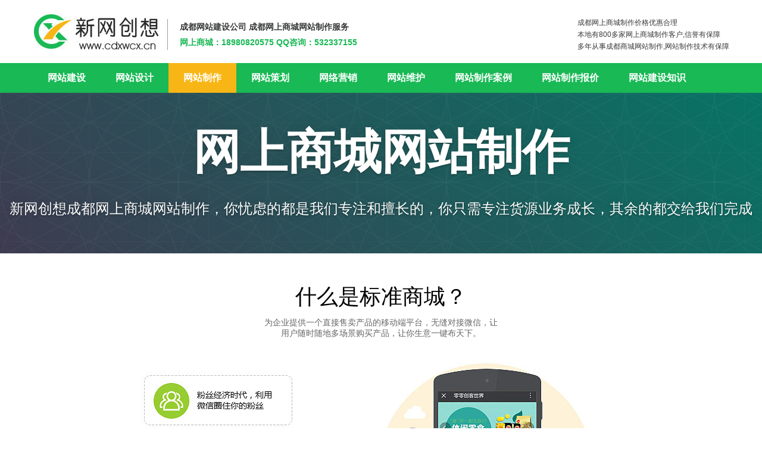

--- FILE ---
content_type: text/html
request_url: http://www.cdxwcx.cn/zhizuo/shang_biaozhun.html
body_size: 6294
content:
<!DOCTYPE html>
<html lang="zh-CN">
<head>    
<meta charset="utf-8">
<title>网上商城网站|成都网上商城网站制作 成都新网创想</title>
<meta name="viewport" content="width=device-width, initial-scale=1">
<meta name="keywords" content="网上商城网站">

<script type="text/javascript" src="../js/jquery-1.9.1.min.js"></script>
<link rel="shortcut icon" href="/webtop.ico" type="image/x-icon" />
<link href="../css/main.css" rel="stylesheet">
<link href="../css/website.css" rel="stylesheet">

</head>

<body>
<div class="nav-top">
<div class="logo"><a href="http://www.cdxwcx.cn/" target="_blank"><img src="../imges/logo.png" width="211" height="66" border="0" alt="新网创想">新网创想</a></div>

<div class="wz">成都网站建设公司 成都网上商城网站制作服务
<p>网上商城：18980820575 QQ咨询：532337155</p></div>

<div class="rt">成都网上商城制作价格优惠合理<br>
  本地有800多家网上商城制作客户,信誉有保障<br>
  多年从事成都商城网站制作,网站制作技术有保障</div>
</div>

<div class="nav">
<ul>
	<li><a href="../">网站建设</a></li>
    <li><a href="../sheji/">网站设计</a></li>
    <li class="avli"><a href="http://www.cdxwcx.cn/zhizuo/">网站制作</a></li>
    <li><a href="../cehua/">网站策划</a></li>
    <li><a href="../case/">网络营销</a></li>
    <li><a href="../weihu/">网站维护</a></li>
    <li><a href="../case/">网站制作案例</a></li>
    <li><a href="../bj/">网站制作报价</a></li>
    <li><a href="../news/">网站建设知识</a></li>
</ul>
</div>

<div class="jumbotronwebsite">
  <div class="container">
    <h1>网上商城网站制作</h1>
    <p>新网创想成都网上商城网站制作，你忧虑的都是我们专注和擅长的，你只需专注货源业务成长，其余的都交给我们完成</p>     
  </div>
</div>

<div class="yumain oneA_t">
    <h2>什么是标准商城？</h2>
    <p>
    为企业提供一个直接售卖产品的移动端平台，无缝对接微信，让<br>
    用户随时随地多场景购买产品，让你生意一键布天下。
    </p>
</div><!--oneA_t--> 

<div class="yumain yucenter">
	<img src="../imges/42.jpg">
</div><!--shagnBZ_sm-->

<div class="huiA">
    <div class="yumain oneA_t">
        <h2>产品商家后台功能？</h2>
    </div><!--oneA_t--> 
	<div class="yumain shangBZA">
        <ul>
            <li>
                <i class="i1"></i>
                <h3>商家管理</h3>
            </li>
            <li>
                <i class="i2"></i>
                <h3>订单管理</h3>
            </li>
            <li>
                <i class="i3"></i>
                <h3>促销管理</h3>
            </li>
            <li>
                <i class="i4"></i>
                <h3>会员管理</h3>
            </li>
            <li>
                <i class="i5"></i>
                <h3>物流管理</h3>
            </li>
            <li>
                <i class="i6"></i>
                <h3>短信营销</h3>
            </li>
            <li>
                <i class="i7"></i>
                <h3>商家DIY装修</h3>
            </li>
            <li>
                <i class="i8"></i>
                <h3>积分系统</h3>
            </li>
            <li>
                <i class="i9"></i>
                <h3>微信接口</h3>
            </li>
            <li>
                <i class="i10"></i>
                <h3>数据统计</h3>
            </li>
            <li>
                <i class="i11"></i>
                <h3>微信支付</h3>
            </li>
            <li>
                <i class="i12"></i>
                <h3>不断更新中</h3>
            </li>
        </ul>    	
    </div>
</div><!--huiA-->

<div class="yumain oneA_t">
    <h2>标准商城商家后台功能？</h2>
</div><!--oneA_t--> 

<script type="text/javascript" src="../js/picqhC8.js"></script>
<script>
$(document).ready(function(){
	$(".shangBZB").each(function(index,idd){
		 $(".shangBZB:eq("+index+")").picqhC8({
			prev:".next",         //左箭头class名	
			next:".back",		//右箭头class名
			qhimg:".qhpic",		//要改变的图片
			imgsrc:"../imges/shangcheng-biaozhun/",
			BtnP:".bat_tit ul li",		//与图片相关序号的列表
			BtnC:"on",			//鼠标移上的li的class名		
			speed:4,				//执行图片切换时间间隙
			or:true				//是否自动执行切换		
		});  
	})
})	 
</script>
<div class="yumain shangBZB">
    <div class="Backstage-tit br">
        <div class="Backstage-tit-l">01</div>
        <div class="Backstage-tit-r">
            <h2>无缝对接微信公众号后台</h2>
            <p class="p1">在云指标准商城中进行微信公众号绑定，即可获取微信提
                供的11大数据接口！把您的微信公众平台整个搬到云指系统后台，
                微信客户与商城管理只需要在一处进行管理，轻松便利！</p>
            <div class="bat_tit">
                <ul>
                    <li class="on">自动回复</li>
                    <li class="">素材管理</li>
                    <li class="">自定义菜单</li>
                    <li class="">群发管理</li>
                    <li class="">粉丝管理</li>
                    <li class="">消息管理</li>
                </ul>
            </div>
        </div>

    </div>
    <div class="Backstage-img">
        <div class="">
            <img src="../imges/shangcheng-biaozhun/1-1.png" class="qhpic">
        </div>
        <div class="next" style="opacity: 0.5; display: none;"></div>
        <div class="back"></div>
    </div>
</div>

<div class="huiA">
    <div class="yumain shangBZB">
        <div class="Backstage-img">
            <div class="">
                <img src="../imges/shangcheng-biaozhun/2-1.png" class="qhpic">
            </div>
            <div class="next" style="opacity: 0.5; display: none;"></div>
            <div class="back"></div>
        </div>
        <div class="Backstage-tit bl">
            <div class="Backstage-tit-l">02</div>
            <div class="Backstage-tit-r">
                <h2>标准商城DIY装修</h2>
                <p class="p1">做商城还必须要养一个设计人员吗？NO!必须要有开发人员吗？NO！
                    云指个性化标准商城DIY装修功能，帮你灭掉设计师、甩开程序员，商城自己说了算，
                    商城布局想换就换，风格说变立刻变！</p>
                <div class="bat_tit">
                    <ul>
                        <li class="on">六大功能部件</li>
                        <li class="">自由拖拽、个性布局</li>
                        <li class="">自定义菜单</li>
                        <li class="">多样化主题风格、配色</li>
                        <li class="">海量商城模板</li>
                    </ul>
                </div>
            </div>
        </div>
    </div>
</div>

<div class="yumain shangBZB">
    <div class="Backstage-tit br">
        <div class="Backstage-tit-l">03</div>
        <div class="Backstage-tit-r">
            <h2>标准商城商品管理功能</h2>
            <p class="p1">使用云指标准商城，更个性化的商品分类、商品规格、
                商品品牌可以自定义增加删减，完全随品牌、商家需求而变，
                要的就是灵活、个性化！</p>
            <div class="bat_tit">
                <ul>
                    <li class=" on">自定义商品规格管理</li>
                    <!--<li>多品牌管理</li>-->
                </ul>
            </div>
        </div>
    </div>
    <div class="Backstage-img">
        <div class="">
            <img src="../imges/shangcheng-biaozhun/3-1.png" class="qhpic">
        </div>
        <div class="next" style="opacity: 0.5; display: none;"></div>
        <div class="back"></div>
    </div>
</div>

<div class="huiA">
    <div class="yumain shangBZB">
        <div class="Backstage-img">
            <div class="">
                <img src="../imges/shangcheng-biaozhun/4-1.png" class="qhpic">
            </div>
            <div class="next" style="opacity: 0.5; display: none;"></div>
            <div class="back"></div>
        </div>
        <div class="Backstage-tit bl">
            <div class="Backstage-tit-l">04</div>
            <div class="Backstage-tit-r">
                <h2>标准商城订单管理</h2>
                <p class="p1">多样的搜索筛选方式，让商家快速锁定并找到订单，在标准商城的订单管理页面
                    轻松修改邮费价格和收款人信息；支持批量打印快递单、发货单。</p>
                <div class="bat_tit">
                    <ul>
                        <li class=" on">订单价格修改</li>
                        <li class="">收件地址修改</li>
                        <li class="">订单状态修改</li>
                        <li class="">运费修改</li>
                        <li class="">导出订单</li>
                    </ul>
                </div>
            </div>
        </div>
    </div>
</div>

<div class="yumain shangBZB">
    <div class="Backstage-tit br">
        <div class="Backstage-tit-l">05</div>
        <div class="Backstage-tit-r">
            <h2>标准商城促销管理</h2>
            <p class="p1">标准商城涵盖电商常用的多样促销手段，并且将促销方式
                改善的更加灵活，不仅支持全局活动设置，更支持单品、商
                品组进行单独活动设置；让商家可以做更多样化的促销活动，
                玩出特色与花样。</p>
            <div class="bat_tit">
                <ul>
                    <li class=" on">优惠券派送</li>
                    <li class="">满XX元包邮</li>
                    <p class="p2">更多&gt;&gt;</p>
                </ul>
            </div>
        </div>
    </div>
    <div class="Backstage-img">
        <div class="">
            <img src="../imges/shangcheng-biaozhun/5-1.png"  class="qhpic">
        </div>
        <div class="next" style="opacity: 0.5; display: none;"></div>
        <div class="back"></div>
    </div>
</div>

<div class="huiA">
    <div class="yumain shangBZB">
        <div class="Backstage-img">
            <div class="">
                <img src="../imges/shangcheng-biaozhun/6-1.png"  class="qhpic">
            </div>
            <div class="next" style="opacity: 0.5; display: none;"></div>
            <div class="back"></div>
        </div>
        <div class="Backstage-tit bl">
            <div class="Backstage-tit-l">06</div>
            <div class="Backstage-tit-r">
                <h2>标准商城会员管理</h2>
                <p class="p1">云指标准商城会员导入功能，支持会员分组、会员等级、会员群发消息、
                    会员积分系统等功能，满足您对CRM的各种需求。</p>
                <div class="bat_tit">
                    <ul>
                        <li class=" on">自主添加商城会员</li>
                        <li class="">会员分组</li>
                        <li class="">营销信息群发</li>
                        <li class="">会员积分</li>
                    </ul>
                </div>
            </div>
        </div>
    </div>
</div>

<div class="yumain shangBZB">
    <div class="Backstage-tit br">
        <div class="Backstage-tit-l">07</div>
        <div class="Backstage-tit-r">
            <h2>标准商城营销模块</h2>
            <p class="p1">集合互联网流行的营销活动，提高粉丝的粘性，
                提高平台和粉丝间的互动，让你的平台永不掉粉。</p>
            <div class="bat_tit">
                <ul>
                    <li class=" on">大转盘</li>
                    <li class="">刮刮卡</li>
                    <li class="">幸运卡片</li>
                    <li class="">微签到</li>
                    <li class="">分享助力</li>
                    <li class="">微红包</li>
                    <li class="">合体红</li>
                    <li class="">微调研</li>
                    <li class="">微预约</li>
                    <li class="">包微相册</li>
                    <p class="p2">更多&gt;&gt;</p>
                </ul>
            </div>
        </div>
    </div>
    <div class="Backstage-img">
        <div class="">
            <img src="../imges/shangcheng-biaozhun/7-1.png" class="qhpic">
        </div>
        <div class="next" style="opacity: 0.5; display: none;"></div>
        <div class="back"></div>
    </div>
</div>

<div class="huiA">
    <div class="yumain shangBZB">
        <div class="Backstage-img">
            <div class="">
                <img src="../imges/shangcheng-biaozhun/8-1.png" class="qhpic">
            </div>
            <div class="next" style="opacity: 0.5; display: none;"></div>
            <div class="back"></div>
        </div>
        <div class="Backstage-tit bl">
            <div class="Backstage-tit-l">08</div>
            <div class="Backstage-tit-r">
                <h2>标准商城数据分析</h2>
                <p class="p1">标准商城数据分析功能，让您了解每个商品的购买数量、单品成交金额等，
                    全方面了解您的产品动销率，有助于优化选品</p>
                <div class="bat_tit">
                    <ul>
                        <!--<li>每日流量趋势</li>-->
                        <li class=" on">商城统计</li>
                        <li class="">销售统计</li>
                        <li class="">财务统计</li>
                    </ul>
                </div>
            </div>
        </div>
    </div>
</div>                   
     
<div class="bottom">
  <div class="bottomzj">
  
    <div>
	<h3>关于新网创想</h3>
	<a href="http://www.cdxwcx.cn/">成都网站设计</a>

        <a href="https://www.cdcxhl.com/zhizuo/chengdu.html" target="_blank">成都网站制作</a>
        <a href="https://www.cdcxhl.com/zuo/chengdu.html" target="_blank">成都做网站</a>
        <a href="https://www.cdcxhl.com/paiming/chengdu.html" target="_blank">成都seo排名</a>
        <a href="https://www.cdcxhl.com/weihu/chengdu.html" target="_blank">成都网站维护</a>
	</div>
	 <div>
	<h3>商城网站建设</h3>
	<a href="http://www.cdxwcx.cn/zhizuo/shang_biaozhun.html">网上商城网站</a>
	<a href="http://www.cdxwcx.cn/zhizuo/shang_fenxiao.html">分销商城网站建设</a>
	<a href="http://www.cdxwcx.cn/zhizuo/shang_daili.html">代理分销商城</a>
	<a href="http://www.cdxwcx.cn/zhizuo/shang_o2o.html">o2o多用户商城</a>
	<a href="http://www.cdxwcx.cn/zhizuo/shangcheng.html">成都网城网站建设</a>
	</div>
    <div>
	<h3>联系我们</h3>
	  <p>全国7×24小时服务热线:400-028-6601<br>
售前QQ咨询：<a href="#" style="display: inline">631063699</a><br>
7×24小时服务售前咨询：028-86922220<br>
地址：成都市太升南路288号A幢1002号</p>

	</div>
	 <div style="text-align:right">
	<img src="../imges/wx.png" width="140" height="141"><br>

	扫描上方二维码<br>

	关注新网创想微信公众号
	</div>
  </div>
  
</div>

<div class="link">

<strong>友情链接：</strong><a href="http://www.bubujia.com/" target="_blank" title="保定网络公司" rel="nofollow">保定网络公司</a> <a href="http://www.iewest.cn/" title="西安网站建设" target="_blank" rel="nofollow">西安网站建设</a> <a href="http://www.scwww.cn/" title="成都网站建设" target="_blank" rel="nofollow">成都网站建设</a> <a href="https://www.cdxwcx.com/host/" target="_blank">成都虚拟主机</a> <a href="https://www.cdxwcx.com/" title="成都企业网站建设" target="_blank">成都网站建设</a> <a href="http://cd.58.com/wangzhan/" target="_blank">成都网站制作</a> <a href="http://www.qnyou.cn/" target="_blank">成都旅行社</a> <a href="http://cq.58.com/wangzhan/" target="_blank">重庆网站制作</a> <a href="http://wh.58.com/wangzhan/" target="_blank">武汉网站制作</a><a href="http://www.xwcx.net/" target="_blank" title="成都网站空间">成都虚拟主机</a></div>
<div class="bq">版权所有：成都新网创想网络公司 蜀ICP备09010846号</div>
<!--沟通代码-->

</body>
</html>


--- FILE ---
content_type: text/css
request_url: http://www.cdxwcx.cn/css/main.css
body_size: 3300
content:
/*============================��ʼ����ʽ ============================*/
*{margin:0; padding:0;}
body
{color:#383A39; font-size:14px; font-family:"Microsoft YaHei","΢���ź�","SimSun","����",sans-serif; min-width:1170px;margin-top:20px}
.body1
{background:#fff;}

ul li
{list-style:none;}
img
{border:none;}
body a img
{border:none;}
a{ none;color:#333333; text-decoration:none; blr:expression(this.onFocus=this.blur());}
a:hover
{ color:#19b955;}
.clear
{ height:0px; clear:both; }
.text_overflow /*��������,���ֳ�����ʾð��*/
{ white-space:nowrap; text-overflow: ellipsis; overflow:hidden;}

/*404������ʾ*/
.cwtis h1
{  padding:100px 0; font-size:20px; text-align:center; }

/*============================���� ============================*/
.nav-top{ width:1170px; margin:0px auto; clear:both; height:86px}
.nav-top .logo{width:211px; height:66px; overflow:hidden; float:left} 
.nav-top .wz{float:left; margin:12px 15px 0px; border-left:1px solid #9A9B9B;padding-left:20px; line-height:26px;  font-weight: bold;}
.nav-top .wz p{color:#19B955;}
.nav-top .wz a:link,.nav-top .wz a:visited{color:#19B955;}
.nav-top .wz a:hover,.nav-top .wz a:active{color:#3F0756;}
.nav-top .rt{ float:right; font-size:12px;padding-top:8px; line-height:20px;}
.nav{ background:#19B955;width:100%; margin:0px auto; clear:both; height:50px;line-height:50px}
.nav ul {width:1170px;margin:0px auto;}
.nav ul li{float:left;}
.nav a:link,.nav a:visited{color:#FFFFFF; font-weight:bold; font-size:16px; display:block;padding:0px 25px}
.nav a:hover,.nav a:active{color:#FFFFFF;background:#1DC95D;}
.nav ul .avli{background:#F8B616;}

/*============================banerͼƬ ============================*/

.jumbotron {
  color: #fff;
  text-align: center;
  text-shadow: 0 1px 3px rgba(0,0,0,.4), 0 0 30px rgba(0,0,0,.075);
  background: #08421D; /* Old browsers */
  background: -moz-linear-gradient(45deg,  #08421D 0%, #745304 100%); /* FF3.6+ */
  background: -webkit-gradient(linear, left bottom, right top, color-stop(0%,#08421D), color-stop(100%,#745304)); /* Chrome,Safari4+ */
  background: -webkit-linear-gradient(45deg,  #08421D 0%,#745304 100%); /* Chrome10+,Safari5.1+ */
  background: -o-linear-gradient(45deg,  #08421D 0%,#745304 100%); /* Opera 11.10+ */
  background: -ms-linear-gradient(45deg,  #08421D 0%745304745304 100%); /* IE10+ */
  background: linear-gradient(45deg,  #08421D 0%,#745304 100%); /* W3C */

}
.jumbotronsj {
  color: #fff;
   text-align: center;
  text-shadow: 0 1px 3px rgba(0,0,0,.4), 0 0 30px rgba(0,0,0,.075);
  background: #063D51; /* Old browsers */
  background: -moz-linear-gradient(45deg,  #063D51 0%, #1E4618 100%); /* FF3.6+ */
  background: -webkit-gradient(linear, left bottom, right top, color-stop(0%,#063D51), color-stop(100%,#1E4618)); /* Chrome,Safari4+ */
  background: -webkit-linear-gradient(45deg,  #063D51 0%,#1E4618 100%); /* Chrome10+,Safari5.1+ */
  background: -o-linear-gradient(45deg,  #063D51 0%,#1E4618 100%); /* Opera 11.10+ */
  background: -ms-linear-gradient(45deg,  #063D51 0%1E4618 100%); /* IE10+ */
  background: linear-gradient(45deg,  #063D51 0%,#1E4618 100%); /* W3C */

}

.jumbotronseo {
  color: #fff;
   text-align: center;
  text-shadow: 0 1px 3px rgba(0,0,0,.4), 0 0 30px rgba(0,0,0,.075);
  background: #0F642F; /* Old browsers */
  background: -moz-linear-gradient(45deg,  #0F642F 0%, #3F0756 100%); /* FF3.6+ */
  background: -webkit-gradient(linear, left bottom, right top, color-stop(0%,#0F642F), color-stop(100%,#3F0756)); /* Chrome,Safari4+ */
  background: -webkit-linear-gradient(45deg,  #0F642F 0%,#001526 100%); /* Chrome10+,Safari5.1+ */
  background: -o-linear-gradient(45deg,  #0F642F 0%,#3F0756 100%); /* Opera 11.10+ */
  background: -ms-linear-gradient(45deg,  #0F642F 0%3F0756 100%); /* IE10+ */
  background: linear-gradient(45deg,  #0F642F 0%,#3F0756 100%); /* W3C */

}
.jumbotronwebsite {
  color: #fff;
   text-align: center;
  text-shadow: 0 1px 3px rgba(0,0,0,.4), 0 0 30px rgba(0,0,0,.075);
  background: #3E3B50; /* Old browsers */
  background: -moz-linear-gradient(45deg,  #3E3B50 0%, #077465 100%); /* FF3.6+ */
  background: -webkit-gradient(linear, left bottom, right top, color-stop(0%,#3E3B50), color-stop(100%,#077465)); /* Chrome,Safari4+ */
  background: -webkit-linear-gradient(45deg,  #3E3B50 0%,#077465 100%); /* Chrome10+,Safari5.1+ */
  background: -o-linear-gradient(45deg,  #3E3B50 0%,#077465 100%); /* Opera 11.10+ */
  background: -ms-linear-gradient(45deg,  #3E3B50 0%077465 100%); /* IE10+ */
  background: linear-gradient(45deg,  #3E3B50 0%,#077465 100%); /* W3C */

}

.jumbotroncase {
  color: #fff;
   text-align: center;
  text-shadow: 0 1px 3px rgba(0,0,0,.4), 0 0 30px rgba(0,0,0,.075);
  background: #000033; /* Old browsers */
  background: -moz-linear-gradient(000033,  #000033 0%, #54C49C 100%); /* FF3.6+ */
  background: -webkit-gradient(linear, left bottom, right top, color-stop(0%,#000033), color-stop(100%,#54C49C)); /* Chrome,Safari4+ */
  background: -webkit-linear-gradient(45deg,  #000033 0%,#54C49C 100%); /* Chrome10+,Safari5.1+ */
  background: -o-linear-gradient(45deg,  #000033 0%,#54C49C 100%); /* Opera 11.10+ */
  background: -ms-linear-gradient(45deg,  #000033 0%54C49C 100%); /* IE10+ */
  background: linear-gradient(45deg,  #000033 0%,#54C49C 100%); /* W3C */

}

.jumbotronfaq {  color: #fff;
   text-align: center;
  text-shadow: 0 1px 3px rgba(0,0,0,.4), 0 0 30px rgba(0,0,0,.075);
  background: #000000; /* Old browsers */
  background: -moz-linear-gradient(000033,  #000000 0%, #054A1F 100%); /* FF3.6+ */
  background: -webkit-gradient(linear, left bottom, right top, color-stop(0%,#000000), color-stop(100%,#054A1F)); /* Chrome,Safari4+ */
  background: -webkit-linear-gradient(45deg,  #000000 0%,#054A1F 100%); /* Chrome10+,Safari5.1+ */
  background: -o-linear-gradient(45deg,  #000000 0%,#054A1F 100%); /* Opera 11.10+ */
  background: -ms-linear-gradient(45deg,  #000000 0%054A1F 100%); /* IE10+ */
  background: linear-gradient(45deg,  #000000 0%,#054A1F 100%); /* W3C */
}


.jumbotronwzfa {  color: #fff;
   text-align: center;
  text-shadow: 0 1px 3px rgba(0,0,0,.4), 0 0 30px rgba(0,0,0,.075);
  background: #02323C; /* Old browsers */
  background: -moz-linear-gradient(02323C,  #000000 0%, #5B4101 100%); /* FF3.6+ */
  background: -webkit-gradient(linear, left bottom, right top, color-stop(0%,#02323C), color-stop(100%,#5B4101)); /* Chrome,Safari4+ */
  background: -webkit-linear-gradient(45deg,  #02323C 0%,#5B4101 100%); /* Chrome10+,Safari5.1+ */
  background: -o-linear-gradient(45deg,  #02323C 0%,#5B4101 100%); /* Opera 11.10+ */
  background: -ms-linear-gradient(45deg,  #02323C 0%5B4101 100%); /* IE10+ */
  background: linear-gradient(45deg,  #02323C 0%,#5B4101 100%); /* W3C */
}


.jumbotron h1,.jumbotronsj h1 ,.jumbotronseo h1,.jumbotronwebsite h1,.jumbotroncase h1,.jumbotronfaq h1,.jumbotronwzfa h1{
  font-size: 80px;
  font-weight: bold;
  letter-spacing: -1px;
  line-height:2.0;
}
.jumbotron p ,.jumbotronsj p,.jumbotronseo p,.jumbotronwebsite p,.jumbotroncase p,.jumbotronfaq p,.jumbotronwzfa p{
  font-size: 24px;
  font-weight: 300;
  line-height: 1.25;
  margin-bottom: 30px;
}

.jumbotron .container,.jumbotronsj .container,.jumbotronseo .container,.jumbotronwebsite .container,.jumbotroncase .container,.jumbotronfaq .container,.jumbotronwzfa .container{
  padding: 20px 0 30px;
  background: url(../imges/bs-docs-masthead-pattern.png);
}

.bottom{width:100%; margin:0 auto; clear:both;background:#EBEBEC;padding:20px 0px;height:200px; border-top:20px solid #FFFFFF}
.bottomzj,.link,.bq{width:1170px;margin:0 auto; clear:both;}
.bottomzj div{width:25%; float:left;line-height:200%; }
.bottomzj h3{padding:18px 0; color:#131313; font-size:20px}
.bottomzj a{ display:block;color:#494949}
.link{padding:20px 0px}
.link a{padding:0px 10px}
.bq { text-align:center; border-top:1px #ECECEC solid;line-height:45px}
.bottomzj .foot_our{width:100%; }

/*============================ÿ��ҳ��ĳ�������============================*/
.faq{ width:1170px; margin:0px auto; clear:both}
.faq div{width:33%; float:left; line-height:30px;padding:30px 0px}
.faq a{ display:block; color:#333333; font-size:12px}

.faq ul
{ overflow:hidden; padding:30px 0; clear:both;}
.faq ul li
{ width:376px; height:30px; margin-right:15px; float:left;}
.faq ul .li3
{ margin-right:0px;}
.faq ul li a{ display:block; color:#333333; font-size:12px; }

/*============================����============================*/
.yumain
{ width:1170px; margin:0 auto; overflow:hidden; clear:both;}
.yucenter
{ text-align:center;}
.huiA
{ background:#ebebeb; overflow:hidden; clear:both; }
.huiG
{ color:#ff7000; background:#19b955;}
.oneA_t
{ text-align:center; padding-bottom:22px;} 
.oneA_t h2
{ line-height:1.3; font-size:36px; font-weight:normal; color:#000; padding:50px 0 12px;}
.oneA_t h3
{color:#acacae;font-size:16px;text-align:center;margin-bottom:20px}
.oneA_t p
{ color:#666;}

/*ͼƬ�Ŵ�*/
.fdapic
{ overflow:hidden;}
.fdapic img
{
-webkit-transform:scale(1);
-moz-transform:scale(1);
-o-transform:scale(1);
transform:scale(1);
-webkit-transition:all 0.4s ease;
-moz-transition:all 0.4s ease;
-o-transition:all 0.4s ease;
transition:all 0.4s ease;
}
.fdapic:hover img
{
-webkit-transform:scale(1.15);
-moz-transform:scale(1.15);
-o-transform:scale(1.15);
transform:scale(1.15);
}


/*��ť��ʽ*/
.yu_a0
{ display:inline-block;  text-align:center; 
transition:all 0.4s ease;
-moz-transition: all 0.4s ease;	/* Firefox 4 */
-webkit-transition: all 0.4s ease;	/* Safari �� Chrome */
-o-transition: all 0.4s ease;	/* Opera */
}

/*=======����=========*/
.animated
{-webkit-animation-duration:.7s;animation-duration:.7s;-webkit-animation-fill-mode:both;animation-fill-mode:both;}

.animated2 i
{
transition:all 0.3s ease;
-moz-transition: all 0.3s ease;	/* Firefox 4 */
-webkit-transition: all 0.3s ease;	/* Safari �� Chrome */
-o-transition: all 0.3s ease;	/* Opera */
 
}
.animated2:hover i
{ -webkit-transform: translateY(-15px); transform: translateY(-15px);}

/*���ϵ���*/
.yuInUp{-webkit-animation-name:yuInUp;animation-name:yuInUp}

@-webkit-keyframes yuInUp{
	0%{opacity:0;-webkit-transform:translateY(100px);transform:translateY(100px)}
	100%{-webkit-transform:translateY(0);transform:translateY(0)}
}
@keyframes yuInUp{
	0%{opacity:0;-webkit-transform:translateY(100px);transform:translateY(100px)}
	100%{-webkit-transform:translateY(0);transform:translateY(0)}
}

/*�����ƶ�2*/
.yuInUp2
{
-webkit-transition: all .4s ease-in-out;  
-moz-transition: all .4s ease-in-out; 
 -o-transition: all .4s ease-in-out;  
-ms-transition: all .4s ease-in-out;  
transition: all .4s ease-in-out; 
}
.yuInUp2:hover
{ 
-ms-transform: translate(0,-10px);		/* IE 9 */
-webkit-transform: translate(0,-10px);	/* Safari and Chrome */
-o-transform: translate(0,-10px);		/* Opera */
-moz-transform: translate(0,-10px);		/* Firefox */
transform: translate(0,-10px);
}

/*�ɹ�����*/

.qiye_case
{ padding-bottom:20px;}
.qiye_case ul li
{ width:277px; height:220px; text-align:center; margin:0 20px 10px 0; float:left;}
.qiye_case ul .li4
{ margin-right:0px; }
.qiye_case ul li a
{ height:100%; display:block; border:1px solid #fff; background:#fff; 
transition:all 0.4s ease;
-moz-transition: all 0.4s ease;	/* Firefox 4 */
-webkit-transition: all 0.4s ease;	/* Safari �� Chrome */
-o-transition: all 0.4s ease;	/* Opera */
}
.qiye_case ul li a:hover
{ background:#19b955; color:#fff;  border-color:#19b955;}
.qiye_case ul li .lipic
{ height:154px; overflow:hidden;} 
.qiye_case ul li h3
{ line-height:1; font-size:14px; padding:16px 0 5px; }
.qiye_case ul li p
{ line-height:1.2; font-size:12px; color:#666;}
.qiye_case ul li a:hover h3
{ color:#fff;}
.qiye_case ul li a:hover p
{ color:#fff;}

--- FILE ---
content_type: text/css
request_url: http://www.cdxwcx.cn/css/website.css
body_size: 8467
content:

/*============================��ҵ��վ����============================*/

/*��ҵ��վ�������*/
.qiye
{ padding-bottom:20px;}
.qiye dl
{ width:380px; padding-right:15px; float:left;}
.qiye .dl3
{ padding-right:0px;}
.qiye dl dt
{ height:66px; line-height:66px; font-size:26px; color:#000; text-indent:10px; padding-bottom:15px;}
.qiye dl dt i
{ width:70px; height:66px; display:block; background:url(../imges/t1.jpg) no-repeat; float:left;}
.qiye dl dt .i2
{ background-position:-80px 0;}
.qiye dl dt .i3
{ background-position:-150px 0;}
.qiye dl dd
{ line-height:30px; font-size:12px; color:#666;}
.qiye dl dd i
{ font-size:8px; font-style:normal;}

.qiye_fuwu
{ height:483px; background:url(../imges/29.jpg) no-repeat left 40px;}
.qiye_fuwu ul
{ padding-top:20px;}
.qiye_fuwu ul li
{ line-height:30px; padding:20px 0 0 240px;}
.qiye_fuwu ul li span
{ width:30px; height:30px; font-size:18px; color:#fff; text-align:center; display:inline-block; background:#d1d1d1; margin-right:17px; float:left; border-radius:50%;}
.qiye_fuwu ul .li2
{ padding-left:335px;}
.qiye_fuwu ul .li3
{ padding-left:370px;}
.qiye_fuwu ul .li4
{ padding-left:390px;}
.qiye_fuwu ul .li5
{ padding-left:395px;}
.qiye_fuwu ul .li6
{ padding-left:390px;}
.qiye_fuwu ul .li7
{ padding-left:365px;}

/*�ɹ�����*/
.qiye_case_c .yu_a0
{ height:26px; line-height:26px; padding:0 15px; display:inline-table; color:#a5a5a5; margin:0 5px; border:1px solid #e8e8e8; border-radius:26px;}
.qiye_case_c .yu_a0:hover
{ background:#19b955; color:#fff;}


/*����*/
.qiyeB
{ padding:30px 0 20px;}
.qiyeB ul li
{ width:140px; float:left; padding-left:40px;}
.qiyeB ul li i
{ width:90px; height:75px; display: block; background:url(../imges/t2.png) no-repeat 10px 0 ; margin:0 auto;}
.qiyeB ul li h3
{ line-height:50px; font-size:16px; color:#19b955; text-align:center; }
.qiyeB ul li p
{ line-height:24px; font-size:12px; color:#595959;}
.qiyeB ul .li6
{ width:180px;}

.qiyeB ul li .i2
{ background-position:-178px 0;}
.qiyeB ul li .i3
{ background-position:-358px 0;}
.qiyeB ul li .i4
{ background-position:-540px 0;}
.qiyeB ul li .i5
{ background-position:-725px 0;}
.qiyeB ul li .i6
{ background-position:-900px 0;}

/*����Ŀͻ�*/
.qiye_ke
{ width:630px; height:210px; padding-left:540px; background:url(../imges/30.jpg) no-repeat 100px 0;}
.qiye_ke h3
{ line-height:65px; font-size:36px; color:#000; font-weight:normal;}
.qiye_ke p
{ line-height:24px; padding-bottom:20px;}
.qiye_ke .yu_a0
{ height:44px; line-height:44px; display:inline-block; padding:0 20px; margin-right:10px; border:1px solid #cdcdcd;}
.qiye_ke .a1
{ color:#fff; background:#344453; padding:0 50px;}
.qiye_ke .a1:hover
{ background:#19b955;}

/*============================�̳���վ����============================*/
.shangA
{ overflow:hidden; clear:both; }
.shangB
{ width:1170px; margin:0 auto; padding:30px 0; overflow:hidden; clear:both;}
.shangB_pic
{  display: inline-block; vertical-align: top;}
.shangB_con
{ width:490px; display: inline-block; margin-left: 36px;}
.shangB_con h2
{ font-size:30px; font-weight:normal;}
.shangB_con span
{ line-height:40px; font-size:18px; color:#9b9b9b;}
.shangB_con p
{ line-height:34px; padding:20px 0 35px;}
.shangB_btn
{}
.shangB_btn .yu_a0
{ width:98px; height:38px; display:inline-block; line-height:38px; text-align:center; border:1px solid #cdcdcd; background:#fff; margin-right:10px;}
.shangB_btn .yu_a0:hover
{ background:#ff7401; color:#fff;}
.shangB_btn .a2
{ border-color:#ff7401; color:#ff7401;}

.shangAs
{ color:#fff;}
.shangAs .shangB_con span
{ color:#fff;}

.shangA1 .shangB_con
{ margin-left:110px; }
.shangA2
{ background:#24d79f;}
.shangA2 .shangB_pic
{ margin-left:80px;}
.shangA2 .shangB_con
{ margin-top:30px;}
.shangA3
{ padding:30px 0;}
.shangA3 .shangB_con
{ margin-left:110px;}
.shangA4
{ background:#f8b617;}
.shangA4 .shangB_pic
{ margin-left:110px;}
.shangA4 .shangB_con
{ margin-top:30px;}

/*============================�ֻ���վ����============================*/
/*���չʾ*/
.telA
{ padding:25px 0 20px;}
.telAs
{ width:555px; height:310px; padding:25px 0; border:1px solid #e5e5e5; margin:0 56px 20px 0; float:left;}
.telAs.li2
{ margin-right:0px;}
.telA_pic
{ width:180px; padding-left:35px; float:left;}
.telA_con
{ width:320px; float:left;}
.telA1
{ height:38px; line-height:38px; font-size:24px; text-indent:12px; font-weight:normal; padding-top:20px;}
.telA1 i
{ width:38px; height:38px; float:left; display:block; background:url(../imges/t3.png) no-repeat;}
.telA1 .i2
{ background-position:-55px 0;}
.telA1 .i3
{ background-position:-109px 0;}
.telA1 .i4
{ background-position:-162px 0;}

.telA2
{ padding:10px 0 0px 50px; line-height:24px;}

.telA3 
{ padding:20px 0 12px; overflow:hidden;}
.telA3 ul li
{ line-height:34px; padding-left:30px; background:url(../imges/t3.png) no-repeat left -42px;}
.telA3 .ul1 li
{ float:left; padding-right:30px;}

.telAs3 .telA3 
{ padding:40px 0;}

.telA4 p
{ float:left; line-height:38px; padding:0 20px;}
.telA4 p span
{ color:#ff7000;}
.telA4 .yu_a0
{ width:95px; height:36px; border:1px solid #e5e5e5; display:inline-block; line-height:36px; text-align:center;}
.telA4 .yu_a0:hover
{ background:#ff7000; color:#fff;}

/*���»����ƶ���վ��������*/
.tel_youshi
{ background:url(../imges/39.png) no-repeat left bottom; margin-bottom:20px; }
.tel_youshiA
{ padding-left:527px;}
.tel_youshiA li
{ line-height:30px; padding:12px 0;}
.tel_youshiA li i
{ width:30px; height:30px; line-height:30px; text-align:center; display:block; float:left; border:1px solid #dadada; color:#989898; margin-right:15px;}

/*��Ʒģ���Ƽ�*/
.telB_t
{ line-height:54px; text-indent:25px; color:#fff; background:#f8b617;}

.telB
{ padding-bottom:30px; }
.telB ul li
{ width: 232px; float:left; margin:33px 80px 0 0; cursor:pointer;}
.telB ul .li4
{ margin-right:0px; }
.telB .tpl-container
{ height:482px; display: block; background:url(../imges/t4.png) no-repeat;}
.telB .tpl-container .tpl-body
{ height: 356px; width: 200px; margin: 0 auto; position: relative; top: 62px; border: 1px solid #f2f2f2;}
.telB .tpl-container .tpl-mask 
{ width: 100%;  height: 340px; padding-top: 16px; opacity:0;  position: absolute; top: 0; left: 0; transition: all 0.4s ease-in-out 0s;}
.telB .tpl-container:hover .tpl-mask
{ opacity: 1; z-index: 1; background-color: rgba(0, 0, 0, 0.6);}
.telB .tpl-container .tpl-mask  p 
{ font-size: 16px; color: #fff; line-height: 24px; height: 24px; text-align: center;}
.telB .tpl-container .qrcode-img
{ display: block; height: 148px; margin: 8px auto 14px; width: 148px;}
.telB .tpl-container .text-center
{ text-align:center;}
.telB .tpl-container .tpl-mask .mobile-desc
{ font-size: 14px; margin-bottom: 5px;}

/*�ײ���ť*/
.telB .tpl-container .common-btn 
{ width: 130px; margin:20px 0 13px; height: 36px; line-height: 36px; border-radius: 5px; background: #19b955 none repeat scroll 0 0; border: 0; color: #fff; cursor: pointer; display: inline-block; font-size: 14px; font-weight: 400; padding: 0 20px; text-align: center; transition: all 0.3s ease 0s;}
.telB .tpl-container .preview 
{ background-color: #d7d7d7;}
.telB .tpl-container .buy:hover
{ background:#4597ea; }

.telB_btn
{ padding:30px 0; text-align:center;}
.telB_btn .yu_a0
{ width:275px; height:48px; line-height:48px; font-size:16px; display:inline-block; text-align:center; border:1px solid #e6e6e6; }
.telB_btn .yu_a0:hover
{ background:#19b955; color:#fff;}

/*============================΢����վ����============================*/
/*ΪʲôҪ��΢�Ź���ƽ̨*/

.wei_sm
{ text-align:center; padding:0px 0 30px;}
.wei_sm li
{ width:290px; height:160px; float: left; padding:30px 50px 0px; cursor: pointer; visibility: hidden; opacity: 0;}
.wei_sm li i
{  width: 46px; height: 46px; display: inline-block; background:url(../imges/t5.png) no-repeat 0 0;  margin: 0 auto; 
 -webkit-transition: all 0.3s ease; 
 transition: all 0.3s ease; }
.wei_sm li h3
{ line-height:1; font-size: 16px; padding:20px 10px;}
.wei_sm li p
{ line-height:24px; font-size:16px; color:#666;}
.wei_sm li .i2{ background-position: -83px 0;}
.wei_sm li .i3{ background-position: -166px 0;}
.wei_sm li .i4{ background-position: -253px 0;}
.wei_sm li .i5{ background-position: -350px 0;}
.wei_sm li .i6{ background-position: -250px 0;}
.wei_sm li:hover i{ -webkit-transform: translateY(-15px); transform: translateY(-15px);}

.wei_sm ul li.animated{ 
visibility: visible; opacity: 1; 
}

.wei_sm ul .li1{-webkit-animation-delay: 0s; animation-delay: 0s; }
.wei_sm ul .li2{-webkit-animation-delay: 0.2s; animation-delay: 0.2s; }
.wei_sm ul .li3{-webkit-animation-delay: 0.4s; animation-delay: 0.4s; }
.wei_sm ul .li4{-webkit-animation-delay: 0.6s; animation-delay: 0.6s; }
.wei_sm ul .li5{-webkit-animation-delay: 0.8s; animation-delay: 0.8s; }
.wei_sm ul .li6{-webkit-animation-delay: 1s; animation-delay: 1s; }

/*΢��Ӫ���������ܽ���*/
.wei_gong
{ padding-bottom:30px;}
.wei_gong > ul > li 
{ width: 282px; height: 206px; display: block;  float: left; background:#fff; margin:13px 13px 0px 0; text-align: center; overflow: hidden; position: relative;}
.wei_gong > ul > .li4
{ margin-right:0px;}
.wei_gong .group-main > h3 
{ font-size: 20px; font-weight:normal; margin-bottom: 5px; white-space: nowrap; overflow: hidden;text-overflow: ellipsis;}
.wei_gong .group-main > p 
{  height: 35px; line-height: 18px; color: #666; white-space: nowrap;	overflow: hidden;	text-overflow: ellipsis; padding: 0 20px;
display: -webkit-box;
overflow: hidden;
white-space: normal !important;
text-overflow: ellipsis;
word-wrap: break-word;
-webkit-line-clamp: 2;
-webkit-box-orient: vertical;
}
.wei_gong .function-icon 
{ width: 55px; height: 55px; display: block; margin: 45px auto 10px; background-image: url(../imges/t6.png);
-webkit-transition:margin-top 0.3s;
-moz-transition: margin-top 0.3s;
transition: margin-top 0.3s;	
}
.wei_gong .function-icon.icon1
{ background-position: 0 0;}
.wei_gong .function-icon.icon2
{ background-position: -55px 0;}
.wei_gong .function-icon.icon3
{ background-position: -110px 0;}
.wei_gong .function-icon.icon4
{ background-position: -165px 0;}
.wei_gong .function-icon.icon5
{ background-position: 0 -110px;}
.wei_gong .function-icon.icon6 
{ background-position: -55px -110px;}
.wei_gong .function-icon.icon7 
{ background-position: -110px -110px;}
.wei_gong .function-icon.icon8 
{ background-position: -165px -110px;}
.wei_gong li:hover .function-icon.icon1 
{ background-position: 0 -55px;}
.wei_gong li:hover .function-icon.icon2 
{ background-position: -55px -55px;}
.wei_gong li:hover .function-icon.icon3 
{ background-position: -110px -55px;}
.wei_gong li:hover .function-icon.icon4 
{ background-position: -165px -55px;}
.wei_gong li:hover .function-icon.icon5 
{ background-position: 0 -165px;}
.wei_gong li:hover .function-icon.icon6 
{ background-position: -55px -165px;}
.wei_gong li:hover .function-icon.icon7 
{ background-position: -110px -165px;}
.wei_gong li:hover .function-icon.icon8
{ background-position: -165px -165px;}
.wei_gong .group-main  .yu_a0 
{ width: 90px; line-height: 32px; display: block; margin-left: -46px; position: absolute; left: 50%; top: 0px; color: #fff; font-size: 14px; 	border: 1px #fff solid;	text-align: center;	background: #46c570; filter: alpha(opacity=0); -moz-opacity: 0; -khtml-opacity: 0;	opacity: 0;
}
.wei_gong .group-main .yu_a0:hover
{ background: #fff; color: #46c570; }
.wei_gong li:hover p,.wei_gong li:hover h3 
{ color: #fff;}
.wei_gong .group-bg 
{ position: absolute; top: 0; left: 0;	right: 0; height: 0; background: #46c570;
-webkit-transition: opacity 0.3s, height 0.3s;
-moz-transition: opacity 0.3s, height 0.3s;
transition: opacity 0.3s, height 0.3s;	
}
.wei_gong .group-main 
{ position: relative; z-index: 2; height: 100%;}
.wei_gong li:hover .group-bg 
{ height: 100%;}
.wei_gong li:hover .function-icon 
{ margin-top: 15px;}
.wei_gong li:hover .group-main > a 
{ filter: alpha(opacity=100);
-moz-opacity: 1;
-khtml-opacity: 1;
opacity: 1;
top: 140px;
}

/*רҵ����*/
.wei_liucheng
{ width:650px; height:390px; padding:0 0 20px 520px; background:url(../imges/34.png) no-repeat left top; position:relative;}
.wei_liucheng dl
{ height:34px;  line-height:34px; margin-top:35px; cursor:pointer;}
.wei_liucheng dl dt
{ width:116px; height:34px; font-size:16px; text-align: center; margin-right:20px; background:#ebebeb; float:left; position:relative; z-index:220;}
.wei_liucheng dl dd
{ }
.wei_liucheng dl dd span
{ color:#ff7000;}
.wei_liucheng dl.ondl dt
{ color:#fff; background:#19b955;}

.slideA
{ position:absolute; left:520px; top:35px; }
.slideA1
{ width:116px; height:34px; background:#19b955; position:relative;}
.slideA1:after,.slideA1:before 
{ content:''; display:block; width:0; height:0; overflow:hidden;  border-style:dashed; border-color:transparent; border-width:6px;    border-left-color:#19b955; border-left-style:solid; margin-top:-6px;  position:absolute; right:-12px; top:50%;}

/*============================�ƶ���ҵ��վ����============================*/
/*����*/
.yidongqiyeA
{ border-bottom:1px solid #d2d2d2;}
.yidongqiyeA1
{ height:430px; padding-top:20px; background:url(../imges/39.png) no-repeat right bottom;}
.yidongqiyeA1 dl
{ width:560px; overflow:hidden; padding-bottom:20px;}
.yidongqiyeA1 dl dt
{ width:52px; height:60px; float:left; background:url(../imges/t7.jpg) no-repeat;}
.yidongqiyeA1 dl .dt2
{ background-position:0 -95px;}
.yidongqiyeA1 dl .dt3
{ background-position:0 -190px;}
.yidongqiyeA1 dl .dt4
{ background-position:0 -285px;}
.yidongqiyeA1 dl .dt5
{ background-position:0 -386px;}

.yidongqiyeA1 dl dd
{ width:487px; float:right;}
.yidongqiyeA1 dl dd h3
{ line-height:25px; font-size:16px;}
.yidongqiyeA1 dl dd p
{ line-height:20px; color:#7d7a75; }

/*============================��׼�̳�============================*/
/*ʲô�Ǳ�׼�̳�*/

/*��Ʒ�̼Һ�̨����*/
.shangBZA
{ padding-bottom:40px;}
.shangBZA ul li
{ display: inline-block; width: 106px; margin:24px 40px 0; cursor: pointer;}
.shangBZA ul li i
{width: 106px;height: 107px;margin: 0 auto;display: block; background:url(../imges/t8.png) no-repeat -1px -154px;}
.shangBZA ul li h3
{ margin-top: 16px; font-size:18px; font-weight:normal; text-align:center;}

.shangBZA ul li .i1{  background-position: -1px -154px;  }
.shangBZA ul li:hover .i1{  background-position: -1px 0;  }
.shangBZA ul li .i2{  background-position: -209px -154px;  }
.shangBZA ul li:hover .i2{  background-position: -209px 0;  }
.shangBZA ul li .i3{  background-position: -398px -154px;  }
.shangBZA ul li:hover .i3{  background-position: -398px 0;  }
.shangBZA ul li .i4{  background-position: -600px -154px;  }
.shangBZA ul li:hover .i4{  background-position: -600px 0;  }
.shangBZA ul li .i5{  background-position: -805px -154px;  }
.shangBZA ul li:hover .i5{  background-position: -804px 0;  }
.shangBZA ul li .i6{  background-position: -995px -154px;  }
.shangBZA ul li:hover .i6{  background-position: -995px 0;  }
.shangBZA ul li .i7{  background-position: -1175px -154px;  }
.shangBZA ul li:hover .i7{  background-position: -1175px 0;  }
.shangBZA ul li .i8{  background-position: -1356px -153px;  }
.shangBZA ul li:hover .i8{  background-position: -1356px 0;  }
.shangBZA ul li .i9{  background-position: -1551px -154px;  }
.shangBZA ul li:hover .i9{  background-position:  -1551px 0;  }
.shangBZA ul li .i10{  background-position: -1732px -153px;  }
.shangBZA ul li:hover .i10{  background-position: -1732px 0;  }
.shangBZA ul li .i11{  background-position: -1948px -154px;  }
.shangBZA ul li:hover .i11{  background-position: -1948px 0;  }
.shangBZA ul li .i12{  background-position: -2146px -154px;  }
.shangBZA ul li:hover .i12{  background-position: -2146px 0;  }

/*��׼�̳��̼Һ�̨����*/
.shangBZB
{ padding:70px 0;}
.shangBZB .Backstage-tit
{ width: 435px; position: relative; margin-top: 107px; float:left;}
.shangBZB .Backstage-tit .Backstage-tit-l
{ font-size: 60px; color:#fe5d05;  font-weight: bold; margin-right: 22px; position: absolute; top:-40px;left: 0;  }
.shangBZB .Backstage-tit .Backstage-tit-r
{ margin-left: 90px;}
.shangBZB .Backstage-tit .Backstage-tit-r h2
{ font-size:18px}
.shangBZB .Backstage-tit .Backstage-tit-r .p1
{ line-height:22px; font-size:12px; margin-top:20px;}

.shangBZB .Backstage-tit .Backstage-tit-r ul li
{ display: inline-block;  padding: 0 10px; height: 23px; line-height: 23px;border: 1px solid #e5e5e5; border-radius: 10px; text-align: center; margin-top: 10px; margin-right: 10px; color: #333333;}
.shangBZB .Backstage-tit .Backstage-tit-r ul li:hover
{ color:#fe5d05; border-color: #fe5d05; cursor: pointer;}
.shangBZB .Backstage-tit .Backstage-tit-r ul li.on
{ color:#fe5d05; border-color: #fe5d05; cursor: pointer;}
.shangBZB .bl{margin-left: 80px;}
.shangBZB .br{margin-right: 80px;}
.shangBZB .Backstage-img
{ position: relative; width: 590px; float:left;}
.shangBZB .Backstage-img .next
{  width:20px; height:38px; position:absolute;  top:42%;left:-10%;background: url("../imges/t9.png"); cursor: pointer;}
.shangBZB .Backstage-img .back
{  width:20px; height:38px; position:absolute;  top:42%;right:-10%;background: url("../imges/t9.png");cursor: pointer;}
.shangBZB .p2
{ padding-top:10px; font-size:16px;display: inline-block; color:#ff7200;}

/*============================�����̳�============================*/
/*����ҵ��*/
.shangFXA
{ padding-bottom:40px;}
.shangFXA ul li
{ width: 334px; height: 370px;  float: left; margin: 0 18px; cursor: pointer;  position:relative; overflow: hidden; background: #ffffff; box-shadow: 2px 2px 2px  #e6e6e6; 
}
.shangFXA ul li .bu_img
{ height: 224px; overflow: hidden;}
.shangFXA ul li h3
{ padding:15px 16px 0; font-size:18px; font-weight:normal;}
.shangFXA ul li p
{ line-height:22px; font-size:12px; color:#666; padding:10px 16px 0;}

.shangFXA ul li .re
{ position: absolute;bottom: 0;left: 0;height:2px; transition: all .3s ease-in-out;width: 100%; background: #FF7200;opacity: 0;}
.shangFXA ul li:hover .re{ opacity: 1; transform: translate(0 3px);}

/*3��ϵͳ����*/
.shangFXB_c
{ width: 600px; margin:0 auto 72px;}
.shangFXB_c li
{ width: 184px;height: 36px; cursor: pointer; position:relative;line-height: 36px; border-radius: 5px; text-align: center; margin: 0 7px; color:#333333; float: left; border: 1px solid #e5e5e5; }
.shangFXB_c li.on{background: #ff7200; color: #ffffff; border: 0;}
.shangFXB_c  li.on:before{ content: "";display: block;  position: absolute;bottom: -5px;left: 85px;width: 0;height: 0;border-left: 5px solid transparent;border-right: 5px solid transparent;border-top: 5px solid #ff7200; }

/*������ҵ*/
.shangDlA
{ padding-bottom:70px; background:url(../imges/54.jpg) no-repeat center center/100% 100%;}
.shangDlA ul
{ display: flex; width: 972px; margin: 0 auto;}
.shangDlA ul li
{ width: 274px; height: 300px; background: #2a2a2a; flex: 1; margin: 0 25px; position: relative;  transition: all .4s ease-in-out; overflow: hidden;}
.shangDlA ul li .mask 
{  width: 100%; position: absolute;  bottom: 0;  background: rgba(0,0,0,.6);  filter: progid:DXImageTransform.Microsoft.gradient(startColorstr=#000000, 2c, endColorstr=#000000, 2c);  }
.shangDlA ul li .mask .down_mask
{  width: 100%;  display: inline-block;  font-size: 6px;  color: #fff;  text-align: center;  padding-top: 5%;  padding-bottom: 5%;  font-size: 18px;}
.shangDlA ul li .apply_pic
{ opacity: 0; position:absolute;top:0;left:0;width:100%;height:100%;padding:0;margin:0;-webkit-transition:all .4s ease-in-out;-moz-transition:all .4s ease-in-out;-o-transition:all .4s ease-in-out;-ms-transition:all .4s ease-in-out;transition:all .4s ease-in-out;overflow:hidden; background:#19b955;-moz-backface-visibility:hidden;-webkit-backface-visibility:hidden;backface-visibility:hidden;-webkit-transform:translate3d(0,-100%,0);-moz-transform:translate3d(0,-100%,0);-o-transform:translate3d(0,-100%,0);-ms-transform:translate3d(0,-100%,0);transform:translate3d(0,-100%,0);-webkit-transition:all .4s ease-in-out;-moz-transition:all .4s ease-in-out;-o-transition:all .4s ease-in-out;-ms-transition:all .4s ease-in-out;transition:all .4s ease-in-out;overflow:hidden }
.shangDlA ul li{cursor: pointer;}
.shangDlA ul li:hover .apply_pic{
opacity: 1;-webkit-transform:translate3d(0,0,0);-moz-transform:translate3d(0,0,0);-o-transform:translate3d(0,0,0);-ms-transform:translate3d(0,0,0);transform:translate3d(0,0,0)}
.shangDlA ul li .apply_pic h3
{ font-weight: normal; font-size: 18px; text-align:center;  color:#fff; padding: 75px 0 15px 0; }
.shangDlA ul li .apply_pic p
{ margin: 0 53px; line-height:22px; font-size:12px; color:#fff; text-align:center;}

/*���Ĺ����ص�*/
.shangDlB
{ padding-bottom:30px;}
.shangDlB1
{ display: flex; width: 981px; margin:0 auto;}
.shangDlB1>li
{flex: 1; margin:0 34px;height: 280px; margin-top: 44px; border: 1px solid #dcdcdc; border-radius:4px;webkit-transition:all .4s ease-in-out;-moz-transition:all .4s ease-in-out;-o-transition:all .4s ease-in-out;-ms-transition:all .4s ease-in-out;transition:all .4s ease-in-out;cursor: pointer;}
.shangDlB1>li:hover
{ border: 1px solid #19b955;webkit-transition:all .4s ease-in-out;-moz-transition:all .4s ease-in-out;-o-transition:all .4s ease-in-out;-ms-transition:all .4s ease-in-out;transition:all .4s ease-in-out;}
.shangDlB1 .trait_con
{ margin: 46px auto 18px; text-align: center; border-bottom: 1px solid #dcdcdc;}
.shangDlB1 .trait_con span
{ display: block; padding:10px 0 18px; font-size:16px; text-align:center;}
.shangDlB1>li:hover .trait_con spa
n{ color:#ff7200; }

.shangDlB1 .trait_con i
{ width: 75px; height:66px; display: block; margin: 0 auto; }
.shangDlB1 .trait_con .i1
{ background: url("../imges/54.png") no-repeat center;}
.shangDlB1 .trait_con .i2
{ background: url("../imges/55.png") no-repeat center; }
.shangDlB1 .trait_con .i3
{ background: url("../imges/56.png") no-repeat center; }
.shangDlB1>li .trait_tit
{ width: 80%; margin: 0 auto; font-size: 14px; color: #666666;}
.shangDlB1>li .trait_tit ul li
{ width: 50%; float: left; position: relative; padding-bottom: 12px;padding-left: 12px;
    box-sizing: border-box;}
.shangDlB1>li .trait_tit ul li:before
{ content: ""; top:7px; left: -10px; position: absolute; display: block; width: 8px;height: 8px; border-radius: 50%; background:#a0a0a0;}

/*�Ȳ�ʤȯ*/
.shangDlC
{ padding:40px 0}
.shangDlC ul li{ width: 350px;  height: 400px; float: left; margin: 0 18px; background: #ffffff; 
;-webkit-transition: all .4s ease-in-out;  
-moz-transition: all .4s ease-in-out; 
 -o-transition: all .4s ease-in-out;  
-ms-transition: all .4s ease-in-out;  
transition: all .4s ease-in-out; 
box-shadow: 2px 2px 2px  #e6e6e6; }
.shangDlC ul li:hover
{ cursor: pointer;transform: translate(0,-10px);  }
.shangDlC ul li h3
{ padding:15px 17px 0; font-size:18px; font-weight:normal;}
.shangDlC ul li p
{ line-height:22px; padding:10px 17px 0; font-size:12px;color:#666;}

/*============================O2O�̳�============================*/
.shangO_t
{ background:#19b955;}
.shangO_t h2
{ line-height:1; padding:30px 0 10px;}

/*��פϵͳ*/
.shangOA1
{ width: 450px; margin-top: 80px; padding-bottom: 60px; float:left; }
.shangOA1 h3
{ font-size:30px; font-weight:normal;}
.shangOA1 p
{ line-height:22px; color:#666; padding:36px 0 50px;}
.shangOA1 ul li
{ line-height: 30px; color: #fc9a01;position: relative; padding-left: 20px;}
.shangOA1 ul li:before
{ content: ""; background: #fc9a01;  display: block; width: 7px;height: 7px; border-radius:50%; position:absolute; top:10px; left: 0;}
.shangOA2
{ float:right;}

/*���Ĺ����ص�*/
.shangOB
{ width:1000px; padding-bottom:40px; }
.shangOB ul li
{ width: 250px; float: left; margin-top: 45px;}
.shangOB ul li:hover
{  cursor: pointer;}
.shangOB ul li:hover p ,.shangOB ul li:hover span
{ color: #19b955}
.shangOB ul li:hover i {  transform: rotate(360deg);  -webkit-transform: rotate(360deg);  -moz-transform: rotate(360deg);  -o-transform: rotate(360deg);  -ms-transform: rotate(360deg);;}
.shangOB ul li i
{ width: 99px; height: 100px; margin: 0 auto; display: block; background: url(../imges/t10.png) no-repeat center; z-index: 10; 
transition: All 0.4s ease-in-out;  
-webkit-transition: All 0.4s ease-in-out;  
-moz-transition: All 0.4s ease-in-out;  
-o-transition: All 0.4s ease-in-out;}
.shangOB ul li span
{ display: block;padding: 12px 0 10px 0; font-size:16px; text-align:center;}
.shangOB ul li p
{ color:#666; text-align:center; }
.shangOB ul li .i1{ background-position: 0 0;}
.shangOB ul li .i2{ background-position: -221px 0;}
.shangOB ul li .i3{ background-position: -425px 0;}
.shangOB ul li .i4{ background-position: -643px 0;}
.shangOB ul li .i5{ background-position: 0 -148px;}
.shangOB ul li .i6{ background-position: -221px -148px;}
.shangOB ul li .i7{ background-position: -425px -148px;}
.shangOB ul li .i8{ background-position: -651px -148px;}

/*============================��Ʒ��վ============================*/
/*�Ƽ��ײ�*/
.mb_taocan
{ height:145px; margin:0 auto; padding:10px 0 20px; }
.mb_taocan ul li
{ float:left; text-align:center; }
.mb_tc_title
{ width:70px; text-align:left; }
.mb_tc_title h2
{ font-size:24px; font-weight:normal; color:#999; padding-top:40px;}
.mb_taocan ul .li2
{ width:186px; height:143px; border:1px solid #dddddd; position:relative; }
.mb_taocan ul .li2 i
{ width:80px; height:32px; line-height:32px; display:block; font-size:26px; font-weight:bold; margin:27px auto 3px; color:#7a7a7a; font-style:normal; background:url(../imges/t11.jpg) no-repeat 80px 0;}
.mb_taocan ul .li2 .i2
{ background-position:0 0; }
.mb_taocan ul .li2 .i3
{ background-position:-100px 0; }
.mb_taocan ul .li2 .i4
{ background-position:-200px 0; }

.mb_taocan ul .li2 .p2
{ line-height:38px; font-size:24px;}
.mb_taocan ul li span
{ color:#ff6800; }
.mb_taocan ul .li2 .p4
{ width:100%; height:18px; font-size:12px; color:#fff; background:#ff6800; position:absolute; top:0px; left:0px;}
.mb_tc_fuhao
{ width:55px; line-height:145px; font-size:50px; color:#aaaaaa;}
.mb_tc_con
{ }
.mb_tc_con .p1
{ line-height:28px;}
.mb_tc_con .p2
{  line-height:56px;}
.mb_tc_con .p2 span
{ font-size:40px; }
.mb_tc_con .yu_a0
{ width: 150px; height: 40px;  line-height: 40px;  text-align: center; font-size: 16px; background: #f14b4b; color: #fff; display: inline-block;}
   
/*��������*/  
.mb_youshi
{ padding:30px;}
.mb_youshi1
{ width:575px; background:#fff; float:left;}
.mb_youshi1 h3
{ height:78px; line-height:78px; font-size:30px; text-align:center; color:#fff; font-weight:normal; background:#08adc3; }
.mb_youshi1 p
{ line-height:30px; font-size:12px; padding:20px 0 20px 20px;}
.mb_youshi2
{ float:right;}
.mb_youshi2 h3
{ background:#54c49c; }
    
/*ģ�����*/
.mb_lei
{ padding:20px 0 10px;}
.mb_lei li
{ width:145px; height:24px; line-height:24px; font-size:12px; padding-left:45px; float:left;}
.mb_lei li.li1
{ font-size:14px; color:#ff6700; }
.mb_lei li.onli a
{ color:#009fd9; }

/*ģ���б�*/
.mblist
{ padding-top:30px;}
.mblist dl
{ width:260px; height:319px; float:left; border:1px solid #dfdfdf; margin:0 40px 30px 0; cursor:pointer; 
-moz-box-shadow:2px 2px 5px #969696;/*firefox*/
-webkit-box-shadow:2px 2px 5px #969696;/*webkit*/
box-shadow:2px 2px 5px #969696;
}
.mblist dl.dl4
{ margin-right:0px;}
.mblist dl dt
{ padding:29px 0px 29px; text-align:center;}
.mblist dl dd
{ line-height:56px; padding:0px 29px 0; font-size:12px; border-top:1px solid #dfdfdf;}
.mblist .mbyq_bianhao
{ float:left;}
.mblist .mbyq_bianhao span
{ color:#f46c14;}
.mblist .mbyq_ysa
{ float:right;}

/*============================�ƶ�������վ============================*/
/*�����ֻ���վ����Ҫ��*/
.teldingzhiA
{ height:470px; background:url(../imges/70.jpg) no-repeat center 0px; position:relative;}
.teldingzhiA dl
{ position:absolute; right:0px;}
.teldingzhiA dl dt
{ line-height:36px; font-size:14px; color:#000; font-weight:bold;}
.teldingzhiA dl dd
{ line-height:24px; color:#666; font-size:12px;}

.teldingzhiA .dlr
{ right:auto; left:0px;}
.teldingzhiA .dlr dt
{ text-align:right; }

.teldingzhiA .dl1
{ width:425px; top:35px;}
.teldingzhiA .dl1 dt
{ padding-right:5px;} 
.teldingzhiA .dl2
{ width:525px; top:15px;}
.teldingzhiA .dl3
{ width:325px; top:265px;}
.teldingzhiA .dl4
{ width:325px; top:144px;}
.teldingzhiA .dl5
{ width:460px; top:335px;}

/*�����ƶ���վ��������*/
.teldingzhiB
{ height:445px; background:url(../imges/71.png) no-repeat center bottom;}
.teldingzhiB1
{ width:375px; padding-top:120px; float:left;}
.teldingzhiB2
{ float:right;}
.teldingzhiB1 dl
{ padding-bottom:20px;}
.teldingzhiB1 dl dt
{ line-height:30px; font-weight:bold; color:#000;}
.teldingzhiB1 dl dd
{ line-height:24px; font-size:12px; color:#666;}

/*Ʒ�����������*/
.teldingzhiC
{ padding-top:15px;}
.teldingzhiC ul li
{ width:239px; height:408px; margin:0 53px 20px 0; float:left;
-moz-box-shadow:0px 0px 10px #a8a8a8;/*firefox*/
-webkit-box-shadow:0px 0px 10px #a8a8a8;/*webkit*/
box-shadow:0px 0px 10px #a8a8a8;/*opera��ie9*/
}
.teldingzhiC ul li.li4
{ margin-right:0px;}


--- FILE ---
content_type: application/javascript
request_url: http://www.cdxwcx.cn/js/picqhC8.js
body_size: 1559
content:
// ����ͷ��ͼƬ���¹���
//$(document).ready(function(){
//
//$(".shangBZB").each(function(index,idd){
//	 $(".shangBZB:eq("+index+")").picqhC8({
//		prev:".next",         //���ͷclass��	
//		next:".back",		//�Ҽ�ͷclass��
//		qhimg:".qhpic",		//Ҫ�ı��ͼƬ
//		imgsrc:"images",		//ͼƬ·��
//		BtnP:".bat_tit ul li",		//��ͼƬ�����ŵ��б�
//		BtnC:"on",			//������ϵ�li��class��		
//		speed:4,				//ִ��ͼƬ�л�ʱ���϶
//		or:true				//�Ƿ��Զ�ִ���л�		
//	});  
//})
//	 
//});

//�������ܷ��ڡ�(document).ready���У���Ȼ�޷�ִ�С�setInterval()������

$.fn.extend({    
    
   picqhC8:function(o){  
		prev= o.prev,
		next= o.next,
		qhimg=o.qhimg,
		imgsrc=o.imgsrc,
		BtnP= o.BtnP || false,
		BtnC= o.BtnC || false,
		speed= o.speed,
		or= o.or;
		var it = this;
		
		picqhC8s(it,or) 

		function picqhC8s(it,or){
					
			var s = speed;	
			var indexA=0;
						
			var li_length=$(it).find(BtnP).length;
			var qhimgsrc=$(it).find(qhimg).attr("src");
			var qhimgsrcA=qhimgsrc.split("/");
			var qhimgsrcA1=(qhimgsrcA[qhimgsrcA.length-1]);
			var qhimgsrcB1=qhimgsrcA1.split("-")[0];
			var qhimgsrcB2=qhimgsrcA1.split("-")[1].split(".")[1];
							
			if(BtnP){				
				//���ͼƬ�·��б�liִ��
				$(it).find(BtnP).click(function(){//��$()���ö�����������ڱ����м���" "�ո�
					indexA = $(this).index();	
					getfadeC();
				});
			}
		
			//�������ļ�ͷִ��,��һ��ͼƬ����
			$(it).find(prev).click(function(){
				indexA=indexA==0?(li_length - 1):--indexA; //��ǰλ�õ���li_length - 1ʱindexA����0������indexA����indexA�Լ�1				
				getfadeC();	
			});
			
			//������ҵļ�ͷִ��,ͼƬ�����л�
			$(it).find(next).click(function(){//��$()���ö�����������ڱ����м���" "�ո�
				indexA=indexA==(li_length - 1)?0:++indexA; //��ǰλ�õ���li_length - 1ʱindexA����0������indexA����indexA�Լ�1
				getfadeC();		
			});
		
			function getfadeCs(){		
				indexA=indexA==(li_length - 1)?0:++indexA;
				getfadeC();					
			}
			
			//�ж��Ƿ����
//			if (or){		
//				_scrolling=setInterval(function() { getfadeCs();},s*1000);
//			}	
//			$(it).hover(function(){				 
//				//����ƶ�DIV��ֹͣ
//				clearInterval(_scrolling);
//			},function(){		
//				//�뿪��������
//				if (or){	
//				_scrolling=setInterval(function() { getfadeCs();},s*1000);
//				}
//			});	 

		
			//ִ���ֲ�
			function getfadeC(){
				if(BtnP){
					$(it).find(BtnP).eq(indexA).addClass(BtnC).siblings().removeClass(BtnC); //�������б�����class
				}				
				$(it).find(qhimg).attr("src",imgsrc+qhimgsrcB1+"-"+(indexA+1)+"."+qhimgsrcB2)

			}
			
		};	   
    
    }    
    
}); 

	